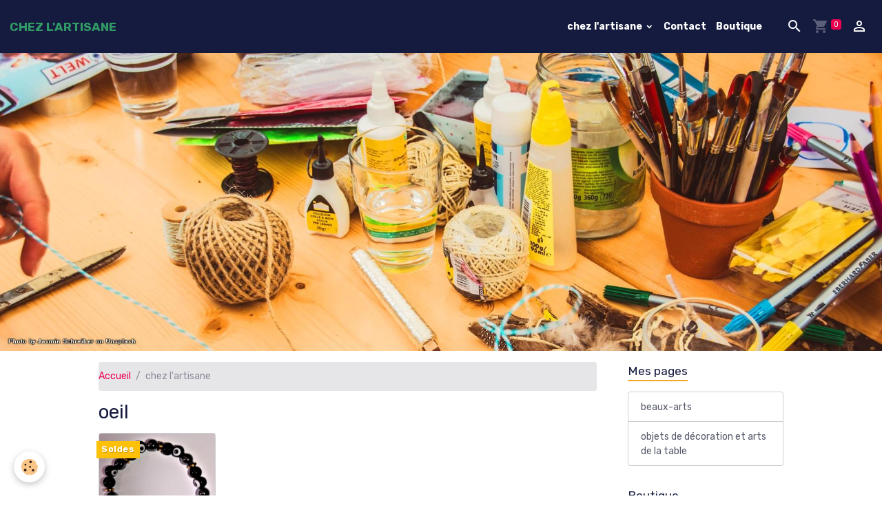

--- FILE ---
content_type: text/html; charset=UTF-8
request_url: https://www.chezlartisane.com/boutique/do/tag/oeil/
body_size: 30080
content:

<!DOCTYPE html>
<html lang="fr">
    <head>
        <title>oeil</title>
        <meta name="theme-color" content="rgba(21, 27, 63, 1)">
        <meta name="msapplication-navbutton-color" content="rgba(21, 27, 63, 1)">
        <!-- METATAGS -->
        <!-- rebirth / twine -->
<!--[if IE]>
<meta http-equiv="X-UA-Compatible" content="IE=edge">
<![endif]-->
<meta charset="utf-8">
<meta name="viewport" content="width=device-width, initial-scale=1, shrink-to-fit=no">
    <link rel="canonical" href="https://www.chezlartisane.com/boutique/do/tag/oeil/">
<meta name="generator" content="e-monsite (e-monsite.com)">



    
    <link rel="preconnect" href="https://fonts.googleapis.com">
    <link rel="preconnect" href="https://fonts.gstatic.com" crossorigin="anonymous">
    <link href="https://fonts.googleapis.com/css?family=Rubik:300,300italic,400,400italic,700,700italic&display=swap" rel="stylesheet">

<link href="//www.chezlartisane.com/themes/combined.css?v=6_1642769533_29" rel="stylesheet">


<link rel="preload" href="//www.chezlartisane.com/medias/static/themes/bootstrap_v4/js/jquery-3.6.3.min.js?v=26012023" as="script">
<script src="//www.chezlartisane.com/medias/static/themes/bootstrap_v4/js/jquery-3.6.3.min.js?v=26012023"></script>
<link rel="preload" href="//www.chezlartisane.com/medias/static/themes/bootstrap_v4/js/popper.min.js?v=31012023" as="script">
<script src="//www.chezlartisane.com/medias/static/themes/bootstrap_v4/js/popper.min.js?v=31012023"></script>
<link rel="preload" href="//www.chezlartisane.com/medias/static/themes/bootstrap_v4/js/bootstrap.min.js?v=31012023" as="script">
<script src="//www.chezlartisane.com/medias/static/themes/bootstrap_v4/js/bootstrap.min.js?v=31012023"></script>
<script src="//www.chezlartisane.com/themes/combined.js?v=6_1642769533_29&lang=fr"></script>
<script type="application/ld+json">
    {
        "@context" : "https://schema.org/",
        "@type" : "WebSite",
        "name" : "CHEZ L'ARTISANE",
        "url" : "https://www.chezlartisane.com/"
    }
</script>




        <!-- //METATAGS -->
            <script src="//www.chezlartisane.com/medias/static/js/rgpd-cookies/jquery.rgpd-cookies.js?v=757"></script>
    <script>
                                    $(document).ready(function() {
            $.RGPDCookies({
                theme: 'bootstrap_v4',
                site: 'www.chezlartisane.com',
                privacy_policy_link: '/about/privacypolicy/',
                cookies: [{"id":null,"favicon_url":"https:\/\/ssl.gstatic.com\/analytics\/20210414-01\/app\/static\/analytics_standard_icon.png","enabled":true,"model":"google_analytics","title":"Google Analytics","short_description":"Permet d'analyser les statistiques de consultation de notre site","long_description":"Indispensable pour piloter notre site internet, il permet de mesurer des indicateurs comme l\u2019affluence, les produits les plus consult\u00e9s, ou encore la r\u00e9partition g\u00e9ographique des visiteurs.","privacy_policy_url":"https:\/\/support.google.com\/analytics\/answer\/6004245?hl=fr","slug":"google-analytics"},{"id":null,"favicon_url":"","enabled":true,"model":"addthis","title":"AddThis","short_description":"Partage social","long_description":"Nous utilisons cet outil afin de vous proposer des liens de partage vers des plateformes tiers comme Twitter, Facebook, etc.","privacy_policy_url":"https:\/\/www.oracle.com\/legal\/privacy\/addthis-privacy-policy.html","slug":"addthis"}],
                modal_title: 'Gestion\u0020des\u0020cookies',
                modal_description: 'd\u00E9pose\u0020des\u0020cookies\u0020pour\u0020am\u00E9liorer\u0020votre\u0020exp\u00E9rience\u0020de\u0020navigation,\nmesurer\u0020l\u0027audience\u0020du\u0020site\u0020internet,\u0020afficher\u0020des\u0020publicit\u00E9s\u0020personnalis\u00E9es,\nr\u00E9aliser\u0020des\u0020campagnes\u0020cibl\u00E9es\u0020et\u0020personnaliser\u0020l\u0027interface\u0020du\u0020site.',
                privacy_policy_label: 'Consulter\u0020la\u0020politique\u0020de\u0020confidentialit\u00E9',
                check_all_label: 'Tout\u0020cocher',
                refuse_button: 'Refuser',
                settings_button: 'Param\u00E9trer',
                accept_button: 'Accepter',
                callback: function() {
                    // website google analytics case (with gtag), consent "on the fly"
                    if ('gtag' in window && typeof window.gtag === 'function') {
                        if (window.jsCookie.get('rgpd-cookie-google-analytics') === undefined
                            || window.jsCookie.get('rgpd-cookie-google-analytics') === '0') {
                            gtag('consent', 'update', {
                                'ad_storage': 'denied',
                                'analytics_storage': 'denied'
                            });
                        } else {
                            gtag('consent', 'update', {
                                'ad_storage': 'granted',
                                'analytics_storage': 'granted'
                            });
                        }
                    }
                }
            });
        });
    </script>
        <script async src="https://www.googletagmanager.com/gtag/js?id=G-4VN4372P6E"></script>
<script>
    window.dataLayer = window.dataLayer || [];
    function gtag(){dataLayer.push(arguments);}
    
    gtag('consent', 'default', {
        'ad_storage': 'denied',
        'analytics_storage': 'denied'
    });
    
    gtag('js', new Date());
    gtag('config', 'G-4VN4372P6E');
</script>

                        <script src="//www.chezlartisane.com/medias/static/themes/ems_framework/js/masonry.pkgd.min.js"></script>
        <script src="//www.chezlartisane.com/medias/static/themes/ems_framework/js/imagesloaded.pkgd.min.js"></script>
                            </head>
    <body id="boutique_do_tag_oeil" data-template="default">
        

                <!-- BRAND TOP -->
        
        <!-- NAVBAR -->
                                                                                                                                    <nav class="navbar navbar-expand-lg py-lg-4 position-sticky" id="navbar" data-animation="sliding">
                                                                    <a aria-label="brand" class="navbar-brand d-inline-flex align-items-center" href="https://www.chezlartisane.com/">
                                                                        <span class="brand-titles d-lg-flex flex-column align-items-start">
                            <span class="brand-title d-inline-block">CHEZ L'ARTISANE</span>
                                                        <span class="brand-subtitle d-none">Bijoux, articles rock, piercings, décorations, beaux-arts</span>
                                                    </span>
                                            </a>
                                                    <button id="buttonBurgerMenu" title="BurgerMenu" class="navbar-toggler collapsed" type="button" data-toggle="collapse" data-target="#menu">
                    <span></span>
                    <span></span>
                    <span></span>
                    <span></span>
                </button>
                <div class="collapse navbar-collapse flex-lg-grow-0 ml-lg-auto" id="menu">
                                                                                                                <ul class="navbar-nav navbar-menu nav-all nav-all-right">
                                                                                                                                                                                                                                                                            <li class="nav-item dropdown" data-index="1">
                            <a class="nav-link dropdown-toggle" href="https://www.chezlartisane.com/pages/">
                                                                chez l'artisane
                            </a>
                                                                                        <div class="collapse dropdown-menu">
                                    <ul class="list-unstyled">
                                                                                                                                                                                                                                                                                                                                                                                                                <li class="dropdown">
                                                <a class="dropdown-item dropdown-toggle" href="https://www.chezlartisane.com/pages/mes-pages/">
                                                    Mes pages
                                                </a>
                                                                                                                                                    <div class="collapse dropdown-menu dropdown-submenu">
                                                        <ul class="list-unstyled">
                                                                                                                            <li>
                                                                    <a class="dropdown-item" href="https://www.chezlartisane.com/pages/mes-pages/beaux-arts/">beaux-arts</a>
                                                                </li>
                                                                                                                            <li>
                                                                    <a class="dropdown-item" href="https://www.chezlartisane.com/pages/mes-pages/objets-de-decoration-et-art-de-la-table/">objets de décoration et arts de la table</a>
                                                                </li>
                                                                                                                        <li class="dropdown-menu-root">
                                                                <a class="dropdown-item" href="https://www.chezlartisane.com/pages/mes-pages/">Mes pages</a>
                                                            </li>
                                                        </ul>
                                                    </div>
                                                                                            </li>
                                                                                <li class="dropdown-menu-root">
                                            <a class="dropdown-item" href="https://www.chezlartisane.com/pages/">chez l'artisane</a>
                                        </li>
                                    </ul>
                                </div>
                                                    </li>
                                                                                                                                                                                            <li class="nav-item" data-index="2">
                            <a class="nav-link" href="https://www.chezlartisane.com/contact">
                                                                Contact
                            </a>
                                                                                </li>
                                                                                                                                                                                            <li class="nav-item" data-index="3">
                            <a class="nav-link" href="https://www.chezlartisane.com/boutique">
                                                                Boutique
                            </a>
                                                                                </li>
                                    </ul>
            
                                    
                    
                                        <ul class="navbar-nav navbar-widgets ml-lg-4">
                                                <li class="nav-item d-none d-lg-block">
                            <a href="javascript:void(0)" class="nav-link search-toggler"><i class="material-icons md-search"></i></a>
                        </li>
                                                                        <li class="nav-item">
                            <a href="https://www.chezlartisane.com/boutique/do/cart/" class="nav-link">
                                <i class="material-icons md-shopping_cart"></i>
                                <span class="d-lg-none">Panier</span>
                                <span class="badge badge-primary" data-role="cart-count"></span>
                            </a>
                        </li>
                        <li class="nav-item">
                            <a href="https://www.chezlartisane.com/boutique/do/account/" class="nav-link">
                                <i class="material-icons md-perm_identity"></i>
                                <span class="d-lg-none">Votre compte</span>
                            </a>
                        </li>
                                            </ul>
                                        
                    
                                        <form method="get" action="https://www.chezlartisane.com/search/site/" id="navbar-search" class="fade">
                        <input class="form-control form-control-lg" type="text" name="q" value="" placeholder="Votre recherche" pattern=".{3,}" required>
                        <button type="submit" class="btn btn-link btn-lg"><i class="material-icons md-search"></i></button>
                        <button type="button" class="btn btn-link btn-lg search-toggler d-none d-lg-inline-block"><i class="material-icons md-clear"></i></button>
                    </form>
                                    </div>
                    </nav>

        <!-- HEADER -->
                                                        <header id="header">
                                        <img src="//www.chezlartisane.com/medias/static/themes/rebirth/twine/slider.jpg" class="img-fluid d-block mx-auto" alt="alexiaf">
                    </header>
                <!-- //HEADER -->

        <!-- WRAPPER -->
                                                                                <div id="wrapper" class="container margin-top">

                        <div class="row align-items-lg-start">
                            <main id="main" class="col-lg-9">

                                                                            <ol class="breadcrumb">
                                    <li class="breadcrumb-item"><a href="https://www.chezlartisane.com/">Accueil</a></li>
                                                <li class="breadcrumb-item active">chez l'artisane</li>
                        </ol>

    <script type="application/ld+json">
        {
            "@context": "https://schema.org",
            "@type": "BreadcrumbList",
            "itemListElement": [
                                {
                    "@type": "ListItem",
                    "position": 1,
                    "name": "Accueil",
                    "item": "https://www.chezlartisane.com/"
                  },                                {
                    "@type": "ListItem",
                    "position": 2,
                    "name": "chez l&#039;artisane",
                    "item": "https://www.chezlartisane.com/boutique/"
                  }                          ]
        }
    </script>
                                            
                                        
                                        
                                                                                                        <div class="view view-eco" id="view-tags">

        <div class="container">
        <div class="row">
            <div class="col">
                                <h1 class="view-title">oeil</h1>
                                
                            </div>
        </div>
    </div>
                    
                        
<div id="rows-64c3cce7c0fa7f585080b593" class="rows" data-total-pages="1" data-current-page="1">
                            
                        
                                                                                        
                                                                
                
                        
                
                
                                    
                
                                
        
                                    <div id="row-64c3cce7c0fa7f585080b593-1" class="row-container pos-1 page_1 container">
                    <div class="row-content">
                                                                                <div class="row" data-role="line">
                                    
                                                                                
                                                                                                                                                                                                            
                                                                                                                                                                                                                                                    
                                                                                
                                                                                
                                                                                                                        
                                                                                
                                                                                                                                                                            
                                                                                        <div data-role="cell" data-size="lg" id="cell-64c3cce7c1216ce2f8c6e5bf" class="col widget-tag-items">
                                               <div class="col-content">                                                                                
    <!-- MODE : cards / WIDGET :  -->
    <ul class="card-deck eco-items" data-addon="eco">
                    <li class="eco-item card" data-stock="1" data-category="objet-de-decoration" data-product-id="64c3cce79a0fa39badabbab7">
                <div class="card-object">
                                            <span class="ribbon ribbon-sale ribbon-warning">Soldes</span>
                                                                <a href="https://www.chezlartisane.com/boutique/objet-de-decoration/bracelet-pierre-b12.html">
                                                            <img loading="lazy" src="https://www.chezlartisane.com/medias/images/b12-1.jpg?fx=c_400_400" width="400" height="400" alt="BRACELET EN PIERRE VERITABLE" class="img-fluid card-img-top image-main">
                            
                                                    </a>
                                    </div>
                <div class="card-body text-center">
                    <h2 class="media-heading">
                        <a href="https://www.chezlartisane.com/boutique/objet-de-decoration/bracelet-pierre-b12.html">BRACELET EN PIERRE VERITABLE </a>
                                                                    </h2>

                    
                    
                    
                                            <p class="media-subheading">
                                                                                                <span class="old-price">€12,00</span>
                                    <span class="final-price">€8,40&nbsp;<span class="tax-label">TTC</span></span>
                                                                                                                </p>
                    
                                                                        <a href="https://www.chezlartisane.com/boutique/objet-de-decoration/bracelet-pierre-b12.html" class="btn btn-secondary btn-block">Détails</a>
                            <input type="hidden" id="qty_64c3cce79a0fa39badabbab7" data-role="qty" value="1">
                                                            </div>
            </li>
            </ul>
    

                                                                                                    </div>
                                            </div>
                                                                                                                                                        </div>
                                            </div>
                                    </div>
                        </div>

                
    <script>
        emsChromeExtension.init('producttag', '64c3cce7c0b86dbd6aa512b8', 'e-monsite.com');
    </script>
</div>
                </main>

                                <aside id="sidebar" class="col-lg-3 sticky-top">
                    <div id="sidebar-inner">
                                                                                                                                                                                                        <div id="widget-1"
                                     class="widget"
                                     data-id="widget_page_category"
                                     data-widget-num="1">
                                            <a href="https://www.chezlartisane.com/pages/mes-pages/" class="widget-title">
            <span>
                    Mes pages
                </span>
                </a>
                                                                                                                            <div class="widget-content">
                                                            <div class="list-group" data-addon="pages" id="group-id-69">
                                                    <div data-category="beaux-arts" class="list-group-item list-group-item-action">
                    <a href="https://www.chezlartisane.com/pages/mes-pages/beaux-arts/">beaux-arts</a>
                                                        </div>
                                                            <div data-category="objets-de-decoration-et-art-de-la-table" class="list-group-item list-group-item-action">
                    <a href="https://www.chezlartisane.com/pages/mes-pages/objets-de-decoration-et-art-de-la-table/">objets de décoration et arts de la table</a>
                                                        </div>
                                          
            </div>
    

                                            </div>
                                                                                                            </div>
                                                                                                                                                                                                                                                                                                                                <div id="widget-2"
                                     class="widget"
                                     data-id="widget_addons"
                                     data-widget-num="2">
                                            <div class="widget-title">
            <span>
                    Boutique
                </span>
                </div>
                                                                                                                            <div class="widget-content">
                                                <div class="list-group">
        <a class="list-group-item list-group-item-action" href="https://www.chezlartisane.com/contact/">Contact</a>
        <a class="list-group-item list-group-item-action" href="https://www.chezlartisane.com/boutique/">chez l'artisane</a>
    </div>

                                            </div>
                                                                                                            </div>
                                                                                                                                                                                                                                                                                                                                <div id="widget-3"
                                     class="widget"
                                     data-id="widget_contactinfo"
                                     data-widget-num="3">
                                            <div class="widget-title">
            <span>
                    Contact
                </span>
                </div>
                                                                                                                            <div class="widget-content">
                                                <div class="widget-contact">
    <address>
                <strong>chez l'artisane</strong>
                
                <br/>5 rue martinot
                
                <br/> 13400
                
                <br/>France (métropolitaine)
            </address>
    
        <p>
        <i class="material-icons md-phone text-muted"></i> Téléphone : 04 42 84 93 59
    </p>
        
        
        
        <a href="https://www.chezlartisane.com/contact" class="btn btn-secondary btn-sm">Formulaire de contact</a>
    </div>
                                            </div>
                                                                                                            </div>
                                                                                                                                                                                    </div>
                </aside>
            </div>
                    </div>
        <!-- //WRAPPER -->

                <footer id="footer">
                            
<div id="rows-602404d06bff6c236aacf2dd" class="rows" data-total-pages="1" data-current-page="1">
                            
                        
                                                                                        
                                                                
                
                        
                
                
                                    
                
                                
        
                                    <div id="row-602404d06bff6c236aacf2dd-1" class="row-container pos-1 page_1 container">
                    <div class="row-content">
                                                                                <div class="row" data-role="line">
                                    
                                                                                
                                                                                                                                                                                                            
                                                                                                                                                                
                                                                                
                                                                                
                                                                                                                        
                                                                                
                                                                                                                                                                                                                                                                        
                                                                                        <div data-role="cell" data-size="lg" id="cell-5e85fb9c0a865e65b3493484" class="col empty-column">
                                               <div class="col-content col-no-widget">                                                        &nbsp;
                                                                                                    </div>
                                            </div>
                                                                                                                                                        </div>
                                            </div>
                                    </div>
                        </div>

                        <div class="container">
                
                
                            </div>

                            <ul id="legal-mentions" class="footer-mentions">
    
    
                        <li><a href="https://www.chezlartisane.com/about/cgv/">Conditions générales de vente</a></li>
            
            <li><a href="https://www.chezlartisane.com/about/retraction/">Formulaire de rétractation</a></li>
    
    
            <li><button id="cookies" type="button" aria-label="Gestion des cookies">Gestion des cookies</button></li>
    </ul>
                    </footer>
        
        
        
            

 
    
						 	 





        
            </body>
</html>
